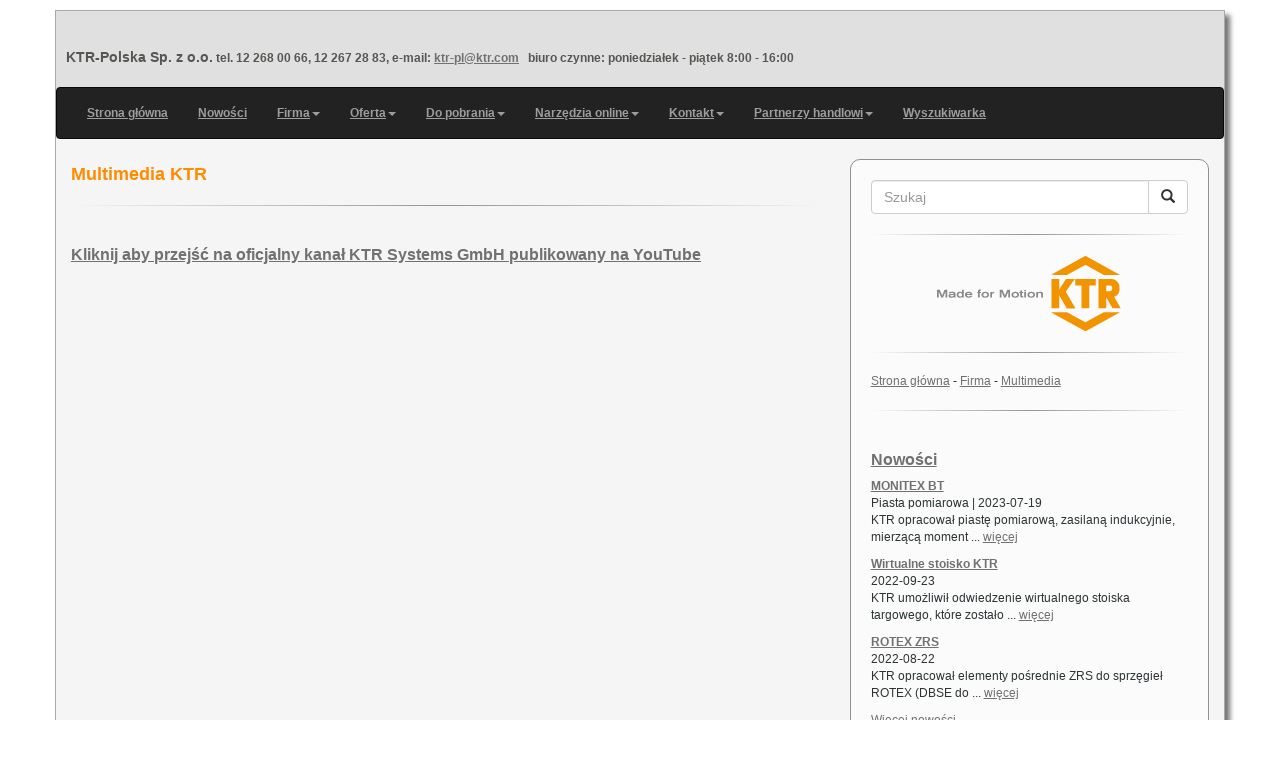

--- FILE ---
content_type: text/html; charset=utf-8
request_url: https://sprzegla.eu/Multimedia
body_size: 3071
content:
<!DOCTYPE html>
<html lang="en">
<head>
	<meta charset="utf-8">
	<meta name="viewport" content="width=device-width, initial-scale=1.0">
	
<link rel="stylesheet" type="text/css" href="/data/_cache/combined_63ifmbryx3aq3ca81b5fanw.css" />
<title>Multimedia - KTR-Polska - Sprzęgła przemysłowe KTR</title>
<meta name="keywords" content="KTR,  wideo KTR,  video KTR,  filmy KTR, Multimedia, KTR Polska,  KTR-Polska,  SPRZĘGŁA,  SPRZĘGŁO,  SPRZEGLA,  SPRZEGLO,  ROTEX,  BoWeX,  GEARex,  MONOLASTIC,  ELASTIC,  FLE-PA,  FLE-PAC,  CLAMPEX,  RADEX-N,  RIGIFLEX-N,  KTR,  RUFLEX,  SYNTEX,  REVOLEX KX,  SPRZĘGŁA PRZECIĄŻENIOWE,  PRZEGUBY CARDANA,  KARDANY,  POLY,  POLY-NORM,  MINEX,  DATAFLEX,  HAMULCE,  COUPLING,  COUPLINGS,  KUPPLUNG,  KUPPLUNGEN,  HYDRAULIKA,  TOOLFLEX,  RIGIFLEX,  ZBIORNIK,  ZBIORNIKI,  KTR-STOP,  EMB-STOP,  sprzęgła,  sprzęgło,  sprzegla,  sprzeglo,  rotex,  bowex,  monolastic,  elastic,  fle-pa,  clampex,  radex,  ktr,  roflex,  ruflex,  syntex,  revolex,  sprzęgła przeciążeniowe,  przeguby Cardana,  joints,  wały Cardana,  poly,  poly-norm,  minex,  dataflex,  coupling,  couplings,  kupplung,  kupplungen,  hydraulika,  zbiornik,  zbiorniki " />
<meta name="description" content="Materiały video prezentujące firmę oraz wyroby KTR. KTR-Polska - SPRZĘGŁA, ROTEX, POLY-NORM, REVOLEX KX, BoWex, GEARex, RADEX-N, RIGIFLEX-N, TOOLFLEX, COUNTEX, RUFLEX, SYNTEX, KTR-SI, CLAMPEX, MINEX-S, DATAFLEX, PRZEGUBY, KTR-SI, MONOLASTIC, ELASTIC, FLE-PA, FLE-PAC, PRZEGUB, HAMULCE, KTR-STOP, EMB-STOP, SPRZĘGŁO" />
<meta name="generator" content="Typesetter CMS" />
<link rel="canonical" href="/Multimedia" />
<link rel="alternate" type="application/atom+xml" href="/Blog_Feed" />	<!--[if lt IE 9]>
<script type="text/javascript" src="/include/thirdparty/js/shiv/html5shiv.js"></script>
<script type="text/javascript" src="/include/thirdparty/js/respond.min.js"></script><![endif]-->
</head>

<body>
<div class="bodywrapper container">
	<div class="row headerwrapper">
		<div class="header">
			<div class="gpArea_Extra_Header GPAREA"><div class="GPAREA filetype-text"><h1><span style="font-size:14px;">KTR-Polska Sp. z o.o.</span><span style="font-size:12px;"> tel. 12 268 00 66, 12 267 28 83, e-mail: <a href="mailto:ktr-pl@ktr.com?subject=poczta%20ze%20strony%20www">ktr-pl@ktr.com</a>&nbsp;&nbsp; biuro czynne: poniedziałek - piątek 8:00 - 16:00</span></h1>
<div class="gpclear"></div></div></div>		</div>
		<div class="navbar navbar-inverse">
			<div class="navbar-header">
				<button type="button" class="navbar-toggle" data-toggle="collapse" data-target=".navbar-collapse">
					<span class="icon-bar"></span>
					<span class="icon-bar"></span>
					<span class="icon-bar"></span>
				</button>
			</div>
			<div class="collapse navbar-collapse">
			<div class="gpMenu gpArea_ExpandLastMenu GPAREA"><ul class="nav navbar-nav"><li><a href="/" title="KTR-Polska - sprzęgła przemysłowe">Strona główna</a></li><li><a href="/Special_Blog" title="Nowości KTR-Polska">Nowości</a></li><li class="dropdown"><a  class="dropdown-toggle" data-toggle="dropdown" href="/Firma" title="Firma">Firma<b class="caret"></b></a><ul class="dropdown-menu"><li><a href="/KTR-Polska" title="KTR-Polska">KTR-Polska</a></li><li><a href="https://sprzegla.eu/katalogi_KTR" title="Katalogi">Katalogi</a></li><li class="active"><a href="/Multimedia" title="Multimedia">Multimedia</a></li><li><a href="/OWU" title="Ogólne Warunki Umów KTR-Polska">Ogólne Warunki Umów</a></li><li><a href="/noty_prawne" title="Noty prawne">Noty prawne</a></li><li><a href="/RODO" title="RODO">RODO</a></li></ul></li><li class="dropdown"><a  class="dropdown-toggle" data-toggle="dropdown" href="/Oferta" title="Oferta">Oferta<b class="caret"></b></a><ul class="dropdown-menu"><li><a href="/Sprzegla" title="Sprzęgła">Sprzęgła</a></li><li><a href="/Sprzegla_przeciazeniowe" title="Sprzęgła przeciążeniowe">Sprzęgła przeciążeniowe</a></li><li><a href="/Pierscienie_CLAMPEX" title="Pierścienie CLAMPEX">Pierścienie CLAMPEX</a></li><li><a href="/momentomierze" title="Momentomierze">Momentomierze</a></li><li><a href="/Elementy_hydrauliki" title="Elementy hydrauliki">Elementy hydrauliki</a></li><li><a href="/Hamulce" title="Hamulce">Hamulce</a></li><li><a href="/Pozostale" title="Pozostałe">Pozostałe</a></li></ul></li><li class="dropdown"><a  class="dropdown-toggle" data-toggle="dropdown" href="/Do_pobrania" title="Do pobrania">Do pobrania<b class="caret"></b></a><ul class="dropdown-menu"><li><a href="/3D-CAD" title="Modele 3D-CAD">Modele 3D-CAD</a></li><li><a href="/2D-CAD" title="Rysunki 2D-CAD">Rysunki 2D-CAD</a></li><li><a href="/katalogi_KTR" title="Katalogi KTR">Katalogi KTR</a></li><li><a href="/Pozostale_materialy" title="Pozostałe materiały">Pozostałe materiały</a></li><li><a href="/DTR" title="Instrukcje eksploatacji">Instrukcje eksploatacji</a></li><li><a href="/Certyfikaty" title="Certyfikaty">Certyfikaty</a></li><li><a href="/Formularze" title="Formularze doboru">Formularze doboru</a></li><li><a href="/Publikacje" title="Publikacje">Publikacje</a></li></ul></li><li class="dropdown"><a  class="dropdown-toggle" data-toggle="dropdown" href="/Narzedzia_online" title="Narzędzia online">Narzędzia online<b class="caret"></b></a><ul class="dropdown-menu"><li><a href="/dobor_sprzegiel" title="Dobór sprzęgieł">Dobór sprzęgieł</a></li><li><a href="/dobor_elementow_hydrauliki" title="Dobór hydrauliki">Dobór hydrauliki</a></li></ul></li><li class="dropdown"><a  class="dropdown-toggle" data-toggle="dropdown" href="/Kontakt" title="Kontakt">Kontakt<b class="caret"></b></a><ul class="dropdown-menu"><li><a href="/Dane_teleadresowe" title="Dane teleadresowe">Dane teleadresowe</a></li></ul></li><li class="dropdown"><a  class="dropdown-toggle" data-toggle="dropdown" href="/Partnerzy_handlowi" title="Partnerzy handlowi">Partnerzy handlowi<b class="caret"></b></a><ul class="dropdown-menu"><li><a href="/Dystrybutorzy_sprzegiel" title="Dystrybutorzy sprzęgieł">Dystrybutorzy sprzęgieł</a></li><li><a href="/Dystrybutorzy_hydrauliki_silowej" title="Dystrybutorzy hydrauliki">Dystrybutorzy hydrauliki</a></li></ul></li><li><a href="/Wyszukiwarka" title="Wyszukiwarka">Wyszukiwarka</a></li></ul></div>			</div><!--/.nav-collapse -->
		</div>
	</div>
	<div class="contentwrapper row">
		<div class="col-md-8">
			<div class="content">
				<div id="gpx_content" class="filenum-2 gp_page_display cf"><div class="GPAREA filetype-text"><h1><span style="font-size: 18px;"><span style="color: rgb(255, 140, 0);">Multimedia KTR</span></span></h1>

<hr /><div class="gpclear"></div></div><div class="GPAREA filetype-text"><div class="accordion" style="position: static;">
<h3 class="accHead" id="accHead3367"><a href="https://www.youtube.com/KTRSystems" target="_blank">Kliknij aby przejść na oficjalny kanał KTR Systems GmbH publikowany na YouTube</a></h3>
</div>
<div class="gpclear"></div></div></div><div id="gpAfterContent"><div class="gpArea_ GPAREA"></div></div>			</div>
		</div>
		<div class="col-md-4">
			<div class="sidebar">
				<div class="searchbox">
										<form action="/Wyszukiwarka" method="get">
						<div class="input-group">
							<input name="q" type="text" class="form-control" value="" placeholder="Szukaj">
							<span class="input-group-btn">
								<button type="submit" class="btn btn-default" type="button">
									<span class="glyphicon glyphicon-search"></span>
								</button>
							</span>
						</div>
					</form>
				</div>
				<div class="gpArea_Extra_br1 GPAREA"><div class="GPAREA filetype-text"><hr />
<p style="text-align: center;"><img alt="" src="/data/_uploaded/image/logo_ktr.gif" style="width: 184px; height: 77px;" /></p>

<hr /><div class="gpclear"></div></div></div><div class="gpArea_Breadcrumb_Navigation GPAREA"><a href="/" title="Strona główna">Strona główna</a> - <a href="/Firma" title="Firma">Firma</a> - <span class="selected"><a href="/Multimedia" title="Multimedia">Multimedia</a></span></div><div class="gpArea_Extra_br2 GPAREA"><div class="GPAREA filetype-text"><hr /><div class="gpclear"></div></div></div><div class="gpMenu gpArea_CustomMenu_2031 GPAREA"><div class="nav navbar-nav empty_menu"></div></div><div class="gpArea_Simple_Blog GPAREA"><h3><a href="/Special_Blog" title="Nowości">Nowości</a></h3><b class="simple_blog_title"><a href="/Special_Blog/43_MONITEX_BT" >MONITEX BT</a></b> <div class="simple_blog_info"> <span class="simple_blog_subtitle">Piasta pomiarowa</span>  <span class="space"> | </span>  <span class="simple_blog_date">2023-07-19</span>   </div><p class="simple_blog_abbrev">
	
		
			
			
			KTR opracował piastę pomiarową, zasilaną indukcyjnie, mierzącą moment ... <a href="/Special_Blog/43_MONITEX_BT" >więcej</a></p><b class="simple_blog_title"><a href="/Special_Blog/42_Wirtualne_stoisko_KTR" >Wirtualne stoisko KTR</a></b> <div class="simple_blog_info">   <span class="simple_blog_date">2022-09-23</span>   </div><p class="simple_blog_abbrev">
	
		
			
			
			KTR umożliwił odwiedzenie wirtualnego stoiska targowego, które zostało ... <a href="/Special_Blog/42_Wirtualne_stoisko_KTR" >więcej</a></p><b class="simple_blog_title"><a href="/Special_Blog/41_ROTEX_ZRS" >ROTEX ZRS</a></b> <div class="simple_blog_info">   <span class="simple_blog_date">2022-08-22</span>   </div><p class="simple_blog_abbrev">
	
		
			
			
			KTR opracował elementy pośrednie ZRS do sprzęgieł ROTEX (DBSE do ... <a href="/Special_Blog/41_ROTEX_ZRS" >więcej</a></p><a href="/Special_Blog" title="Więcej nowości">Więcej nowości</a></div>			</div>
		</div>
	</div>
	<div class="row">
		<div class="footer">
			<div class="gpArea_Extra_Footer GPAREA"><div class="GPAREA filetype-text"><p>&copy; KTR-Polska 2026 <a href="https://sprzegla.eu" target="_self">sprzegla.eu</a></p>
<div class="gpclear"></div></div></div> <span class="sitemap_link"><a href="/Special_Site_Map" title="Mapa witryny">Mapa witryny</a></span>  

		</div>
	</div>
</div>


<script type="text/javascript" src="/data/_cache/combined_1570hgbryx3aq4xav1b5fanw.js"></script>
<script type="text/javascript">
var layout_config = [];


</script>

</body>
</html>
